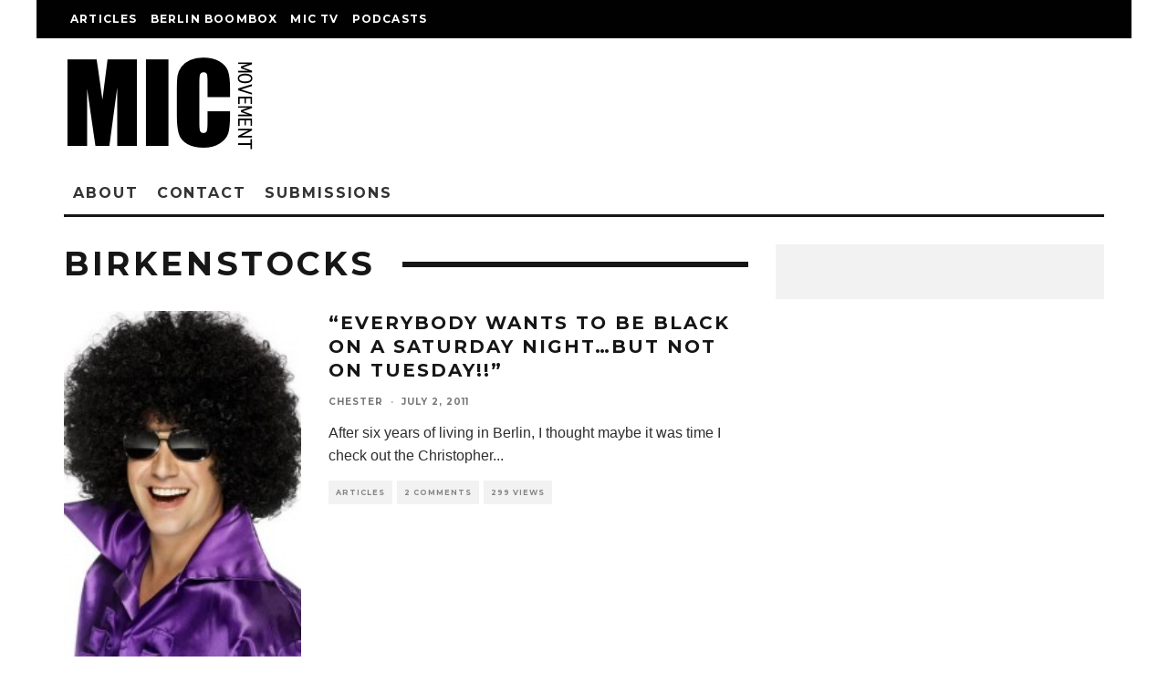

--- FILE ---
content_type: text/html; charset=UTF-8
request_url: https://micmovement.com/tag/birkenstocks/
body_size: 11649
content:
<!DOCTYPE html>
<html lang="en-US">
<head>
	<meta charset="UTF-8">
			<meta name="viewport" content="width=device-width, height=device-height, initial-scale=1.0, minimum-scale=1.0">
		<link rel="profile" href="https://gmpg.org/xfn/11">
	<title>Birkenstocks &#8211; The Mic Movement</title>
<meta name='robots' content='max-image-preview:large' />
	<style>img:is([sizes="auto" i], [sizes^="auto," i]) { contain-intrinsic-size: 3000px 1500px }</style>
	<link rel='dns-prefetch' href='//secure.gravatar.com' />
<link rel='dns-prefetch' href='//stats.wp.com' />
<link rel='dns-prefetch' href='//fonts.googleapis.com' />
<link rel='dns-prefetch' href='//v0.wordpress.com' />
<link rel='dns-prefetch' href='//widgets.wp.com' />
<link rel='dns-prefetch' href='//s0.wp.com' />
<link rel='dns-prefetch' href='//0.gravatar.com' />
<link rel='dns-prefetch' href='//1.gravatar.com' />
<link rel='dns-prefetch' href='//2.gravatar.com' />
<script type="text/javascript" id="wpp-js" src="https://micmovement.com/wp-content/plugins/wordpress-popular-posts/assets/js/wpp.min.js?ver=7.2.0" data-sampling="0" data-sampling-rate="100" data-api-url="https://micmovement.com/wp-json/wordpress-popular-posts" data-post-id="0" data-token="5b45176f8b" data-lang="0" data-debug="0"></script>
<script type="text/javascript">
/* <![CDATA[ */
window._wpemojiSettings = {"baseUrl":"https:\/\/s.w.org\/images\/core\/emoji\/15.0.3\/72x72\/","ext":".png","svgUrl":"https:\/\/s.w.org\/images\/core\/emoji\/15.0.3\/svg\/","svgExt":".svg","source":{"concatemoji":"https:\/\/micmovement.com\/wp-includes\/js\/wp-emoji-release.min.js?ver=6.7.4"}};
/*! This file is auto-generated */
!function(i,n){var o,s,e;function c(e){try{var t={supportTests:e,timestamp:(new Date).valueOf()};sessionStorage.setItem(o,JSON.stringify(t))}catch(e){}}function p(e,t,n){e.clearRect(0,0,e.canvas.width,e.canvas.height),e.fillText(t,0,0);var t=new Uint32Array(e.getImageData(0,0,e.canvas.width,e.canvas.height).data),r=(e.clearRect(0,0,e.canvas.width,e.canvas.height),e.fillText(n,0,0),new Uint32Array(e.getImageData(0,0,e.canvas.width,e.canvas.height).data));return t.every(function(e,t){return e===r[t]})}function u(e,t,n){switch(t){case"flag":return n(e,"\ud83c\udff3\ufe0f\u200d\u26a7\ufe0f","\ud83c\udff3\ufe0f\u200b\u26a7\ufe0f")?!1:!n(e,"\ud83c\uddfa\ud83c\uddf3","\ud83c\uddfa\u200b\ud83c\uddf3")&&!n(e,"\ud83c\udff4\udb40\udc67\udb40\udc62\udb40\udc65\udb40\udc6e\udb40\udc67\udb40\udc7f","\ud83c\udff4\u200b\udb40\udc67\u200b\udb40\udc62\u200b\udb40\udc65\u200b\udb40\udc6e\u200b\udb40\udc67\u200b\udb40\udc7f");case"emoji":return!n(e,"\ud83d\udc26\u200d\u2b1b","\ud83d\udc26\u200b\u2b1b")}return!1}function f(e,t,n){var r="undefined"!=typeof WorkerGlobalScope&&self instanceof WorkerGlobalScope?new OffscreenCanvas(300,150):i.createElement("canvas"),a=r.getContext("2d",{willReadFrequently:!0}),o=(a.textBaseline="top",a.font="600 32px Arial",{});return e.forEach(function(e){o[e]=t(a,e,n)}),o}function t(e){var t=i.createElement("script");t.src=e,t.defer=!0,i.head.appendChild(t)}"undefined"!=typeof Promise&&(o="wpEmojiSettingsSupports",s=["flag","emoji"],n.supports={everything:!0,everythingExceptFlag:!0},e=new Promise(function(e){i.addEventListener("DOMContentLoaded",e,{once:!0})}),new Promise(function(t){var n=function(){try{var e=JSON.parse(sessionStorage.getItem(o));if("object"==typeof e&&"number"==typeof e.timestamp&&(new Date).valueOf()<e.timestamp+604800&&"object"==typeof e.supportTests)return e.supportTests}catch(e){}return null}();if(!n){if("undefined"!=typeof Worker&&"undefined"!=typeof OffscreenCanvas&&"undefined"!=typeof URL&&URL.createObjectURL&&"undefined"!=typeof Blob)try{var e="postMessage("+f.toString()+"("+[JSON.stringify(s),u.toString(),p.toString()].join(",")+"));",r=new Blob([e],{type:"text/javascript"}),a=new Worker(URL.createObjectURL(r),{name:"wpTestEmojiSupports"});return void(a.onmessage=function(e){c(n=e.data),a.terminate(),t(n)})}catch(e){}c(n=f(s,u,p))}t(n)}).then(function(e){for(var t in e)n.supports[t]=e[t],n.supports.everything=n.supports.everything&&n.supports[t],"flag"!==t&&(n.supports.everythingExceptFlag=n.supports.everythingExceptFlag&&n.supports[t]);n.supports.everythingExceptFlag=n.supports.everythingExceptFlag&&!n.supports.flag,n.DOMReady=!1,n.readyCallback=function(){n.DOMReady=!0}}).then(function(){return e}).then(function(){var e;n.supports.everything||(n.readyCallback(),(e=n.source||{}).concatemoji?t(e.concatemoji):e.wpemoji&&e.twemoji&&(t(e.twemoji),t(e.wpemoji)))}))}((window,document),window._wpemojiSettings);
/* ]]> */
</script>
<style id='wp-emoji-styles-inline-css' type='text/css'>

	img.wp-smiley, img.emoji {
		display: inline !important;
		border: none !important;
		box-shadow: none !important;
		height: 1em !important;
		width: 1em !important;
		margin: 0 0.07em !important;
		vertical-align: -0.1em !important;
		background: none !important;
		padding: 0 !important;
	}
</style>
<link rel='stylesheet' id='wp-block-library-css' href='https://micmovement.com/wp-includes/css/dist/block-library/style.min.css?ver=6.7.4' type='text/css' media='all' />
<link rel='stylesheet' id='mediaelement-css' href='https://micmovement.com/wp-includes/js/mediaelement/mediaelementplayer-legacy.min.css?ver=4.2.17' type='text/css' media='all' />
<link rel='stylesheet' id='wp-mediaelement-css' href='https://micmovement.com/wp-includes/js/mediaelement/wp-mediaelement.min.css?ver=6.7.4' type='text/css' media='all' />
<style id='jetpack-sharing-buttons-style-inline-css' type='text/css'>
.jetpack-sharing-buttons__services-list{display:flex;flex-direction:row;flex-wrap:wrap;gap:0;list-style-type:none;margin:5px;padding:0}.jetpack-sharing-buttons__services-list.has-small-icon-size{font-size:12px}.jetpack-sharing-buttons__services-list.has-normal-icon-size{font-size:16px}.jetpack-sharing-buttons__services-list.has-large-icon-size{font-size:24px}.jetpack-sharing-buttons__services-list.has-huge-icon-size{font-size:36px}@media print{.jetpack-sharing-buttons__services-list{display:none!important}}.editor-styles-wrapper .wp-block-jetpack-sharing-buttons{gap:0;padding-inline-start:0}ul.jetpack-sharing-buttons__services-list.has-background{padding:1.25em 2.375em}
</style>
<style id='powerpress-player-block-style-inline-css' type='text/css'>


</style>
<style id='classic-theme-styles-inline-css' type='text/css'>
/*! This file is auto-generated */
.wp-block-button__link{color:#fff;background-color:#32373c;border-radius:9999px;box-shadow:none;text-decoration:none;padding:calc(.667em + 2px) calc(1.333em + 2px);font-size:1.125em}.wp-block-file__button{background:#32373c;color:#fff;text-decoration:none}
</style>
<style id='global-styles-inline-css' type='text/css'>
:root{--wp--preset--aspect-ratio--square: 1;--wp--preset--aspect-ratio--4-3: 4/3;--wp--preset--aspect-ratio--3-4: 3/4;--wp--preset--aspect-ratio--3-2: 3/2;--wp--preset--aspect-ratio--2-3: 2/3;--wp--preset--aspect-ratio--16-9: 16/9;--wp--preset--aspect-ratio--9-16: 9/16;--wp--preset--color--black: #000000;--wp--preset--color--cyan-bluish-gray: #abb8c3;--wp--preset--color--white: #ffffff;--wp--preset--color--pale-pink: #f78da7;--wp--preset--color--vivid-red: #cf2e2e;--wp--preset--color--luminous-vivid-orange: #ff6900;--wp--preset--color--luminous-vivid-amber: #fcb900;--wp--preset--color--light-green-cyan: #7bdcb5;--wp--preset--color--vivid-green-cyan: #00d084;--wp--preset--color--pale-cyan-blue: #8ed1fc;--wp--preset--color--vivid-cyan-blue: #0693e3;--wp--preset--color--vivid-purple: #9b51e0;--wp--preset--gradient--vivid-cyan-blue-to-vivid-purple: linear-gradient(135deg,rgba(6,147,227,1) 0%,rgb(155,81,224) 100%);--wp--preset--gradient--light-green-cyan-to-vivid-green-cyan: linear-gradient(135deg,rgb(122,220,180) 0%,rgb(0,208,130) 100%);--wp--preset--gradient--luminous-vivid-amber-to-luminous-vivid-orange: linear-gradient(135deg,rgba(252,185,0,1) 0%,rgba(255,105,0,1) 100%);--wp--preset--gradient--luminous-vivid-orange-to-vivid-red: linear-gradient(135deg,rgba(255,105,0,1) 0%,rgb(207,46,46) 100%);--wp--preset--gradient--very-light-gray-to-cyan-bluish-gray: linear-gradient(135deg,rgb(238,238,238) 0%,rgb(169,184,195) 100%);--wp--preset--gradient--cool-to-warm-spectrum: linear-gradient(135deg,rgb(74,234,220) 0%,rgb(151,120,209) 20%,rgb(207,42,186) 40%,rgb(238,44,130) 60%,rgb(251,105,98) 80%,rgb(254,248,76) 100%);--wp--preset--gradient--blush-light-purple: linear-gradient(135deg,rgb(255,206,236) 0%,rgb(152,150,240) 100%);--wp--preset--gradient--blush-bordeaux: linear-gradient(135deg,rgb(254,205,165) 0%,rgb(254,45,45) 50%,rgb(107,0,62) 100%);--wp--preset--gradient--luminous-dusk: linear-gradient(135deg,rgb(255,203,112) 0%,rgb(199,81,192) 50%,rgb(65,88,208) 100%);--wp--preset--gradient--pale-ocean: linear-gradient(135deg,rgb(255,245,203) 0%,rgb(182,227,212) 50%,rgb(51,167,181) 100%);--wp--preset--gradient--electric-grass: linear-gradient(135deg,rgb(202,248,128) 0%,rgb(113,206,126) 100%);--wp--preset--gradient--midnight: linear-gradient(135deg,rgb(2,3,129) 0%,rgb(40,116,252) 100%);--wp--preset--font-size--small: 13px;--wp--preset--font-size--medium: 20px;--wp--preset--font-size--large: 36px;--wp--preset--font-size--x-large: 42px;--wp--preset--spacing--20: 0.44rem;--wp--preset--spacing--30: 0.67rem;--wp--preset--spacing--40: 1rem;--wp--preset--spacing--50: 1.5rem;--wp--preset--spacing--60: 2.25rem;--wp--preset--spacing--70: 3.38rem;--wp--preset--spacing--80: 5.06rem;--wp--preset--shadow--natural: 6px 6px 9px rgba(0, 0, 0, 0.2);--wp--preset--shadow--deep: 12px 12px 50px rgba(0, 0, 0, 0.4);--wp--preset--shadow--sharp: 6px 6px 0px rgba(0, 0, 0, 0.2);--wp--preset--shadow--outlined: 6px 6px 0px -3px rgba(255, 255, 255, 1), 6px 6px rgba(0, 0, 0, 1);--wp--preset--shadow--crisp: 6px 6px 0px rgba(0, 0, 0, 1);}:where(.is-layout-flex){gap: 0.5em;}:where(.is-layout-grid){gap: 0.5em;}body .is-layout-flex{display: flex;}.is-layout-flex{flex-wrap: wrap;align-items: center;}.is-layout-flex > :is(*, div){margin: 0;}body .is-layout-grid{display: grid;}.is-layout-grid > :is(*, div){margin: 0;}:where(.wp-block-columns.is-layout-flex){gap: 2em;}:where(.wp-block-columns.is-layout-grid){gap: 2em;}:where(.wp-block-post-template.is-layout-flex){gap: 1.25em;}:where(.wp-block-post-template.is-layout-grid){gap: 1.25em;}.has-black-color{color: var(--wp--preset--color--black) !important;}.has-cyan-bluish-gray-color{color: var(--wp--preset--color--cyan-bluish-gray) !important;}.has-white-color{color: var(--wp--preset--color--white) !important;}.has-pale-pink-color{color: var(--wp--preset--color--pale-pink) !important;}.has-vivid-red-color{color: var(--wp--preset--color--vivid-red) !important;}.has-luminous-vivid-orange-color{color: var(--wp--preset--color--luminous-vivid-orange) !important;}.has-luminous-vivid-amber-color{color: var(--wp--preset--color--luminous-vivid-amber) !important;}.has-light-green-cyan-color{color: var(--wp--preset--color--light-green-cyan) !important;}.has-vivid-green-cyan-color{color: var(--wp--preset--color--vivid-green-cyan) !important;}.has-pale-cyan-blue-color{color: var(--wp--preset--color--pale-cyan-blue) !important;}.has-vivid-cyan-blue-color{color: var(--wp--preset--color--vivid-cyan-blue) !important;}.has-vivid-purple-color{color: var(--wp--preset--color--vivid-purple) !important;}.has-black-background-color{background-color: var(--wp--preset--color--black) !important;}.has-cyan-bluish-gray-background-color{background-color: var(--wp--preset--color--cyan-bluish-gray) !important;}.has-white-background-color{background-color: var(--wp--preset--color--white) !important;}.has-pale-pink-background-color{background-color: var(--wp--preset--color--pale-pink) !important;}.has-vivid-red-background-color{background-color: var(--wp--preset--color--vivid-red) !important;}.has-luminous-vivid-orange-background-color{background-color: var(--wp--preset--color--luminous-vivid-orange) !important;}.has-luminous-vivid-amber-background-color{background-color: var(--wp--preset--color--luminous-vivid-amber) !important;}.has-light-green-cyan-background-color{background-color: var(--wp--preset--color--light-green-cyan) !important;}.has-vivid-green-cyan-background-color{background-color: var(--wp--preset--color--vivid-green-cyan) !important;}.has-pale-cyan-blue-background-color{background-color: var(--wp--preset--color--pale-cyan-blue) !important;}.has-vivid-cyan-blue-background-color{background-color: var(--wp--preset--color--vivid-cyan-blue) !important;}.has-vivid-purple-background-color{background-color: var(--wp--preset--color--vivid-purple) !important;}.has-black-border-color{border-color: var(--wp--preset--color--black) !important;}.has-cyan-bluish-gray-border-color{border-color: var(--wp--preset--color--cyan-bluish-gray) !important;}.has-white-border-color{border-color: var(--wp--preset--color--white) !important;}.has-pale-pink-border-color{border-color: var(--wp--preset--color--pale-pink) !important;}.has-vivid-red-border-color{border-color: var(--wp--preset--color--vivid-red) !important;}.has-luminous-vivid-orange-border-color{border-color: var(--wp--preset--color--luminous-vivid-orange) !important;}.has-luminous-vivid-amber-border-color{border-color: var(--wp--preset--color--luminous-vivid-amber) !important;}.has-light-green-cyan-border-color{border-color: var(--wp--preset--color--light-green-cyan) !important;}.has-vivid-green-cyan-border-color{border-color: var(--wp--preset--color--vivid-green-cyan) !important;}.has-pale-cyan-blue-border-color{border-color: var(--wp--preset--color--pale-cyan-blue) !important;}.has-vivid-cyan-blue-border-color{border-color: var(--wp--preset--color--vivid-cyan-blue) !important;}.has-vivid-purple-border-color{border-color: var(--wp--preset--color--vivid-purple) !important;}.has-vivid-cyan-blue-to-vivid-purple-gradient-background{background: var(--wp--preset--gradient--vivid-cyan-blue-to-vivid-purple) !important;}.has-light-green-cyan-to-vivid-green-cyan-gradient-background{background: var(--wp--preset--gradient--light-green-cyan-to-vivid-green-cyan) !important;}.has-luminous-vivid-amber-to-luminous-vivid-orange-gradient-background{background: var(--wp--preset--gradient--luminous-vivid-amber-to-luminous-vivid-orange) !important;}.has-luminous-vivid-orange-to-vivid-red-gradient-background{background: var(--wp--preset--gradient--luminous-vivid-orange-to-vivid-red) !important;}.has-very-light-gray-to-cyan-bluish-gray-gradient-background{background: var(--wp--preset--gradient--very-light-gray-to-cyan-bluish-gray) !important;}.has-cool-to-warm-spectrum-gradient-background{background: var(--wp--preset--gradient--cool-to-warm-spectrum) !important;}.has-blush-light-purple-gradient-background{background: var(--wp--preset--gradient--blush-light-purple) !important;}.has-blush-bordeaux-gradient-background{background: var(--wp--preset--gradient--blush-bordeaux) !important;}.has-luminous-dusk-gradient-background{background: var(--wp--preset--gradient--luminous-dusk) !important;}.has-pale-ocean-gradient-background{background: var(--wp--preset--gradient--pale-ocean) !important;}.has-electric-grass-gradient-background{background: var(--wp--preset--gradient--electric-grass) !important;}.has-midnight-gradient-background{background: var(--wp--preset--gradient--midnight) !important;}.has-small-font-size{font-size: var(--wp--preset--font-size--small) !important;}.has-medium-font-size{font-size: var(--wp--preset--font-size--medium) !important;}.has-large-font-size{font-size: var(--wp--preset--font-size--large) !important;}.has-x-large-font-size{font-size: var(--wp--preset--font-size--x-large) !important;}
:where(.wp-block-post-template.is-layout-flex){gap: 1.25em;}:where(.wp-block-post-template.is-layout-grid){gap: 1.25em;}
:where(.wp-block-columns.is-layout-flex){gap: 2em;}:where(.wp-block-columns.is-layout-grid){gap: 2em;}
:root :where(.wp-block-pullquote){font-size: 1.5em;line-height: 1.6;}
</style>
<link rel='stylesheet' id='contact-form-7-css' href='https://micmovement.com/wp-content/plugins/contact-form-7/includes/css/styles.css?ver=6.0.5' type='text/css' media='all' />
<link rel='stylesheet' id='wordpress-popular-posts-css-css' href='https://micmovement.com/wp-content/plugins/wordpress-popular-posts/assets/css/wpp.css?ver=7.2.0' type='text/css' media='all' />
<link rel='stylesheet' id='codetipi-15zine-style-css' href='https://micmovement.com/wp-content/themes/15zine/assets/css/style.min.css?ver=3.3.9.8' type='text/css' media='all' />
<style id='codetipi-15zine-style-inline-css' type='text/css'>
.link-color-wrap > * > a,.link-color-wrap > * > ul a{ color: #1e1e1e;}.link-color-wrap > * > a:hover,.link-color-wrap > * > ul a:hover{ color: #555;}body{ color: #2e2e2e;}.site-footer{ color: #fff;}body{font-size:14px;font-weight:400;text-transform:none;line-height:1.6;}.excerpt{font-size:14px;font-weight:400;text-transform:none;line-height:1.6;}.preview-thumbnail .title, .preview-review .title{font-size:14px;font-weight:700;letter-spacing:0.1em;text-transform:uppercase;line-height:1.3;}.byline{font-size:10px;font-weight:700;letter-spacing:0.1em;text-transform:uppercase;line-height:1.3;}.tipi-button, .button__back__home{font-size:14px;font-weight:700;letter-spacing:0.1em;text-transform:uppercase;}.breadcrumbs{font-size:11px;font-weight:400;letter-spacing:0.1em;text-transform:none;}.secondary-menu-wrap{font-size:14px;font-weight:700;letter-spacing:0.1em;text-transform:uppercase;line-height:1;}.preview-slider.title-s .title{font-size:14px;font-weight:700;letter-spacing:0.1em;text-transform:uppercase;line-height:1.3;}.preview-slider.title-m .title{font-size:14px;font-weight:700;letter-spacing:0.1em;text-transform:uppercase;line-height:1.3;}.preview-slider.title-l .title{font-size:14px;font-weight:700;letter-spacing:0.1em;text-transform:uppercase;line-height:1.3;}.preview-slider.title-xl .title{font-size:14px;font-weight:700;letter-spacing:0.1em;text-transform:uppercase;line-height:1.3;}.preview-grid.title-s .title{font-size:14px;font-weight:700;letter-spacing:0.1em;text-transform:uppercase;line-height:1.3;}.preview-grid.title-m .title{font-size:14px;font-weight:700;letter-spacing:0.1em;text-transform:uppercase;line-height:1.3;}.preview-grid.title-l .title{font-size:14px;font-weight:700;letter-spacing:0.1em;text-transform:uppercase;line-height:1.3;}.preview-classic .title{font-size:14px;font-weight:700;letter-spacing:0.1em;text-transform:uppercase;line-height:1.3;}.preview-2 .title{font-size:14px;font-weight:700;letter-spacing:0.1em;text-transform:uppercase;line-height:1.3;}.entry-content blockquote, .entry-content .wp-block-pullquote p{font-size:18px;font-weight:400;text-transform:none;line-height:1.5;}.hero-wrap .caption, .gallery-block__wrap .caption{font-size:10px;font-weight:400;text-transform:none;line-height:1.2;}.main-navigation{font-size:14px;font-weight:700;letter-spacing:0.12em;text-transform:uppercase;line-height:1;}.hero-meta.tipi-s-typo .title{font-size:18px;font-weight:700;letter-spacing:0.1em;text-transform:uppercase;line-height:1.3;}.hero-meta.tipi-m-typo .title{font-size:18px;font-weight:700;letter-spacing:0.1em;text-transform:uppercase;line-height:1.3;}.hero-meta.tipi-l-typo .title{font-size:18px;font-weight:700;letter-spacing:0.1em;text-transform:uppercase;line-height:1.3;}.entry-content h1{font-size:18px;font-weight:700;letter-spacing:0.1em;text-transform:uppercase;line-height:1.3;}.entry-content h2{font-size:18px;font-weight:700;letter-spacing:0.1em;text-transform:uppercase;line-height:1.3;}.entry-content h3{font-size:14px;font-weight:700;letter-spacing:0.1em;text-transform:uppercase;line-height:1.3;}.entry-content h4{font-size:14px;font-weight:700;letter-spacing:0.1em;text-transform:uppercase;line-height:1.3;}.entry-content h5{font-size:14px;font-weight:700;letter-spacing:0.1em;text-transform:uppercase;line-height:1.3;}.widget-title{font-size:14px;font-weight:700;letter-spacing:0.1em;text-transform:uppercase;line-height:1.3;}.block-title-wrap .title{font-size:18px;font-weight:700;letter-spacing:0.1em;text-transform:uppercase;line-height:1.2;}.block-subtitle{font-size:15px;font-weight:700;letter-spacing:0.1em;text-transform:uppercase;line-height:1.3;}.preview-classic { padding-bottom: 30px; }.block-wrap-classic .block ~ .block .preview-1:first-child { padding-top: 30px; }.preview-thumbnail { padding-bottom: 20px; }.codetipi-15zine-widget .preview-thumbnail { padding-bottom: 15px; }.preview-classic{ border-bottom:1px dotted #f2f2f2;}.preview-classic { margin-bottom: 30px; }.block-wrap-bs-62 .block ~ .block, .block-wrap-classic .block ~ .block .preview-1:first-child { margin-top: 30px; }.block-wrap-classic .block ~ .block .preview-1:first-child{ border-top:1px dotted #f2f2f2;}.preview-classic { margin-bottom: 30px; }.block-wrap-bs-62 .block ~ .block, .block-wrap-classic .block ~ .block .preview-1:first-child { margin-top: 30px; }.preview-thumbnail{ border-bottom:1px dotted #f2f2f2;}.preview-thumbnail { margin-bottom: 20px; }.codetipi-15zine-widget .preview-thumbnail { margin-bottom: 15px; }.main-menu-logo img { width: 110px; }.mm-submenu-2 .mm-51 .menu-wrap > .sub-menu > li > a { color: #f2c231; }.preview-slider.tile-overlay--1:after, .preview-slider.tile-overlay--2 .meta:after { opacity: 0.25; }.preview-grid.tile-overlay--1:after, .preview-grid.tile-overlay--2 .meta:after { opacity: 0.25; }.main-navigation-border { border-bottom-color: #161616; }body {}body, #respond, .cb-font-body, .font-b { font-family: 'Raleway',sans-serif; }h1, h2, h3, h4, h5, h6, .cb-font-header, .font-h, #bbp-user-navigation, .cb-byline, .product_meta, .price, .woocommerce-review-link, .cart_item, .cart-collaterals .cart_totals th { font-family: 'Montserrat',sans-serif }.main-menu > li > a, .main-menu-wrap .menu-icons > li > a {
		padding-top: 15px;
		padding-bottom: 15px;
	}.secondary-menu-wrap .menu-icons > li > a, .secondary-menu-wrap .secondary-menu > li > a {
		padding-top: 15px;
		padding-bottom: 15px;
	}.site-mob-header:not(.site-mob-header-11) .header-padding .logo-main-wrap, .site-mob-header:not(.site-mob-header-11) .header-padding .icons-wrap a, .site-mob-header-11 .header-padding {
		padding-top: 20px;
		padding-bottom: 20px;
	}.grid-spacing { border-top-width: 3px; }@media only screen and (min-width: 481px) {.block-wrap-slider:not(.block-wrap-51) .slider-spacing { margin-right: 3px;}.block--feature.block-wrap-slider .block-inner-style { padding-top: 3px;}}@media only screen and (min-width: 768px) {.grid-spacing { border-right-width: 3px; }.block-wrap-55 .slide { margin-right: 3px!important; }.block-wrap-grid:not(.block-wrap-81) .block { width: calc( 100% + 3px ); }.preview-slider.tile-overlay--1:hover:after, .preview-slider.tile-overlay--2.tile-overlay--gradient:hover:after, .preview-slider.tile-overlay--2:hover .meta:after { opacity: 0.75 ; }.preview-grid.tile-overlay--1:hover:after, .preview-grid.tile-overlay--2.tile-overlay--gradient:hover:after, .preview-grid.tile-overlay--2:hover .meta:after { opacity: 0.75 ; }}@media only screen and (min-width: 1020px) {.site-header .header-padding {
		padding-top: 20px;
		padding-bottom: 20px;
	}body{font-size:18px;}.excerpt{font-size:16px;}.tipi-button, .button__back__home{font-size:12px;}.secondary-menu-wrap{font-size:12px;}.preview-slider.title-s .title{font-size:16px;}.preview-slider.title-m .title{font-size:16px;}.preview-slider.title-l .title{font-size:32px;}.preview-slider.title-xl .title{font-size:38px;}.preview-grid.title-s .title{font-size:16px;}.preview-grid.title-m .title{font-size:16px;}.preview-grid.title-l .title{font-size:32px;}.preview-classic .title{font-size:20px;}.preview-2 .title{font-size:22px;}.entry-content blockquote, .entry-content .wp-block-pullquote p{font-size:30px;}.main-navigation{font-size:16px;}.hero-meta.tipi-s-typo .title{font-size:30px;}.hero-meta.tipi-m-typo .title{font-size:40px;}.hero-meta.tipi-l-typo .title{font-size:50px;}.entry-content h1{font-size:50px;}.entry-content h2{font-size:30px;}.entry-content h3{font-size:24px;}.entry-content h4{font-size:20px;}.entry-content h5{font-size:18px;}.widget-title{font-size:20px;}.block-title-wrap .title{font-size:36px;}}
</style>
<link rel='stylesheet' id='codetipi-15zine-fonts-css' href='https://fonts.googleapis.com/css?family=Montserrat%3A400%2C700%7CMontserrat%3A400%2C700&#038;display=swap' type='text/css' media='all' />
<!--[if IE]>
<link rel='stylesheet' id='codetipi-15zine-ie9-css' href='https://micmovement.com/wp-content/themes/15zine/assets/css/ie.css?ver=3.3.9.8' type='text/css' media='all' />
<![endif]-->
<link rel='stylesheet' id='swipebox-css' href='https://micmovement.com/wp-content/themes/15zine/assets/css/swipebox.min.css?ver=1.4.4' type='text/css' media='all' />
<link rel='stylesheet' id='jetpack_likes-css' href='https://micmovement.com/wp-content/plugins/jetpack/modules/likes/style.css?ver=14.4.1' type='text/css' media='all' />
<link rel='stylesheet' id='taxopress-frontend-css-css' href='https://micmovement.com/wp-content/plugins/simple-tags/assets/frontend/css/frontend.css?ver=3.33.0' type='text/css' media='all' />
<style id='akismet-widget-style-inline-css' type='text/css'>

			.a-stats {
				--akismet-color-mid-green: #357b49;
				--akismet-color-white: #fff;
				--akismet-color-light-grey: #f6f7f7;

				max-width: 350px;
				width: auto;
			}

			.a-stats * {
				all: unset;
				box-sizing: border-box;
			}

			.a-stats strong {
				font-weight: 600;
			}

			.a-stats a.a-stats__link,
			.a-stats a.a-stats__link:visited,
			.a-stats a.a-stats__link:active {
				background: var(--akismet-color-mid-green);
				border: none;
				box-shadow: none;
				border-radius: 8px;
				color: var(--akismet-color-white);
				cursor: pointer;
				display: block;
				font-family: -apple-system, BlinkMacSystemFont, 'Segoe UI', 'Roboto', 'Oxygen-Sans', 'Ubuntu', 'Cantarell', 'Helvetica Neue', sans-serif;
				font-weight: 500;
				padding: 12px;
				text-align: center;
				text-decoration: none;
				transition: all 0.2s ease;
			}

			/* Extra specificity to deal with TwentyTwentyOne focus style */
			.widget .a-stats a.a-stats__link:focus {
				background: var(--akismet-color-mid-green);
				color: var(--akismet-color-white);
				text-decoration: none;
			}

			.a-stats a.a-stats__link:hover {
				filter: brightness(110%);
				box-shadow: 0 4px 12px rgba(0, 0, 0, 0.06), 0 0 2px rgba(0, 0, 0, 0.16);
			}

			.a-stats .count {
				color: var(--akismet-color-white);
				display: block;
				font-size: 1.5em;
				line-height: 1.4;
				padding: 0 13px;
				white-space: nowrap;
			}
		
</style>
<link rel='stylesheet' id='slb_core-css' href='https://micmovement.com/wp-content/plugins/simple-lightbox/client/css/app.css?ver=2.9.3' type='text/css' media='all' />
<link rel='stylesheet' id='wp-pagenavi-css' href='https://micmovement.com/wp-content/plugins/wp-pagenavi/pagenavi-css.css?ver=2.70' type='text/css' media='all' />
<link rel='stylesheet' id='login-with-ajax-css' href='https://micmovement.com/wp-content/plugins/login-with-ajax/templates/widget.css?ver=4.4' type='text/css' media='all' />
<script>if (document.location.protocol != "https:") {document.location = document.URL.replace(/^http:/i, "https:");}</script><script type="text/javascript" src="https://micmovement.com/wp-includes/js/jquery/jquery.min.js?ver=3.7.1" id="jquery-core-js"></script>
<script type="text/javascript" src="https://micmovement.com/wp-includes/js/jquery/jquery-migrate.min.js?ver=3.4.1" id="jquery-migrate-js"></script>
<script type="text/javascript" src="https://micmovement.com/wp-content/plugins/simple-tags/assets/frontend/js/frontend.js?ver=3.33.0" id="taxopress-frontend-js-js"></script>
<script type="text/javascript" id="login-with-ajax-js-extra">
/* <![CDATA[ */
var LWA = {"ajaxurl":"https:\/\/micmovement.com\/wp-admin\/admin-ajax.php","off":""};
/* ]]> */
</script>
<script type="text/javascript" src="https://micmovement.com/wp-content/themes/15zine/plugins/login-with-ajax/login-with-ajax.js?ver=4.4" id="login-with-ajax-js"></script>
<script type="text/javascript" src="https://micmovement.com/wp-content/plugins/login-with-ajax/ajaxify/ajaxify.min.js?ver=4.4" id="login-with-ajax-ajaxify-js"></script>
<link rel="https://api.w.org/" href="https://micmovement.com/wp-json/" /><link rel="alternate" title="JSON" type="application/json" href="https://micmovement.com/wp-json/wp/v2/tags/125" /><link rel="EditURI" type="application/rsd+xml" title="RSD" href="https://micmovement.com/xmlrpc.php?rsd" />
<meta name="generator" content="WordPress 6.7.4" />
            <script type="text/javascript"><!--
                                function powerpress_pinw(pinw_url){window.open(pinw_url, 'PowerPressPlayer','toolbar=0,status=0,resizable=1,width=460,height=320');	return false;}
                //-->

                // tabnab protection
                window.addEventListener('load', function () {
                    // make all links have rel="noopener noreferrer"
                    document.querySelectorAll('a[target="_blank"]').forEach(link => {
                        link.setAttribute('rel', 'noopener noreferrer');
                    });
                });
            </script>
            	<style>img#wpstats{display:none}</style>
		            <style id="wpp-loading-animation-styles">@-webkit-keyframes bgslide{from{background-position-x:0}to{background-position-x:-200%}}@keyframes bgslide{from{background-position-x:0}to{background-position-x:-200%}}.wpp-widget-block-placeholder,.wpp-shortcode-placeholder{margin:0 auto;width:60px;height:3px;background:#dd3737;background:linear-gradient(90deg,#dd3737 0%,#571313 10%,#dd3737 100%);background-size:200% auto;border-radius:3px;-webkit-animation:bgslide 1s infinite linear;animation:bgslide 1s infinite linear}</style>
            <link rel="preload" type="font/woff2" as="font" href="https://micmovement.com/wp-content/themes/15zine/assets/css/15zine/codetipi-15zine.woff2?9oa0lg" crossorigin><link rel="dns-prefetch" href="//fonts.googleapis.com"><link rel="preconnect" href="https://fonts.gstatic.com/" crossorigin>	<meta property="og:title" content="The Mic Movement">
	<meta property="og:description" content="amplifying art beyond borders">
	<meta property="og:image" content="https://micmovement.com/wp-content/uploads/2019/02/mm1.003.jpeg">
	<meta property="og:url" content="https://micmovement.com/2011/07/%e2%80%9ceverybody-wants-to-be-black-on-a-saturday-night-but-its-tuesday%e2%80%9d/">
	<meta name="twitter:card" content="summary_large_image">
	<meta property="og:site_name" content="The Mic Movement">
	<meta property="og:type" content="website">
	
<!-- Jetpack Open Graph Tags -->
<meta property="og:type" content="website" />
<meta property="og:title" content="Birkenstocks &#8211; The Mic Movement" />
<meta property="og:url" content="https://micmovement.com/tag/birkenstocks/" />
<meta property="og:site_name" content="The Mic Movement" />
<meta property="og:image" content="https://s0.wp.com/i/blank.jpg" />
<meta property="og:image:alt" content="" />
<meta property="og:locale" content="en_US" />
<meta name="twitter:site" content="@#micmovement" />

<!-- End Jetpack Open Graph Tags -->
<link rel="icon" href="https://micmovement.com/wp-content/uploads/2019/02/mm1.003-100x100.jpeg" sizes="32x32" />
<link rel="icon" href="https://micmovement.com/wp-content/uploads/2019/02/mm1.003.jpeg" sizes="192x192" />
<link rel="apple-touch-icon" href="https://micmovement.com/wp-content/uploads/2019/02/mm1.003.jpeg" />
<meta name="msapplication-TileImage" content="https://micmovement.com/wp-content/uploads/2019/02/mm1.003.jpeg" />
</head>
<body class="archive tag tag-birkenstocks tag-125 mob-fi-tall  cb-body-light cb-footer-dark body-mob-header-1 site-mob-menu-a-4 site-mob-menu-1 mm-submenu-2">
			<div id="cb-outer-container" class="site">
		<header id="mobhead" class="site-header-block site-mob-header tipi-l-0 site-mob-header-1 sticky-menu-1 sticky-top site-skin-2"><div class="bg-area header-padding tipi-row side-spacing tipi-vertical-c">
	<ul class="menu-left icons-wrap tipi-vertical-c">
			</ul>
	<div class="logo-main-wrap logo-mob-wrap">
			</div>
	<ul class="menu-right icons-wrap tipi-vertical-c">
					</ul>
</div>
</header><!-- .site-mob-header --><div id="mob-line" class="tipi-l-0"></div>		<div id="cb-container" class="site-inner container clearfix">
	<div id="cb-top-menu" class="secondary-menu-wrap cb-font-header tipi-m-0-down clearfix site-skin-2 wrap">
		<div class="cb-top-menu-wrap tipi-flex side-spacing">
			<ul class="cb-top-nav secondary-menu tipi-flex"><li id="menu-item-463" class="menu-item menu-item-type-taxonomy menu-item-object-category dropper standard-drop mm-art mm-wrap-11 mm-wrap mm-color mm-sb-left menu-item-463"><a href="https://micmovement.com/category/articles/">Articles</a></li>
<li id="menu-item-464" class="menu-item menu-item-type-taxonomy menu-item-object-category dropper standard-drop mm-art mm-wrap-11 mm-wrap mm-color mm-sb-left menu-item-464"><a href="https://micmovement.com/category/boombox/">Berlin Boombox</a></li>
<li id="menu-item-465" class="menu-item menu-item-type-taxonomy menu-item-object-category menu-item-has-children dropper standard-drop mm-art mm-wrap-11 mm-wrap mm-color mm-sb-left menu-item-465"><a href="https://micmovement.com/category/ap/">Mic TV</a>
<ul class="sub-menu">
	<li id="menu-item-872" class="menu-item menu-item-type-taxonomy menu-item-object-category dropper standard-drop menu-item-872"><a href="https://micmovement.com/category/ap/interviews/">Interviews</a></li>
	<li id="menu-item-871" class="menu-item menu-item-type-taxonomy menu-item-object-category dropper standard-drop menu-item-871"><a href="https://micmovement.com/category/ap/heard-seen/">Heard &#038; Seen</a></li>
	<li id="menu-item-873" class="menu-item menu-item-type-taxonomy menu-item-object-category dropper standard-drop menu-item-873"><a href="https://micmovement.com/category/ap/exclusive-performances/">Exclusive Performances</a></li>
</ul>
</li>
<li id="menu-item-1077" class="menu-item menu-item-type-taxonomy menu-item-object-category dropper standard-drop mm-art mm-wrap-11 mm-wrap mm-color mm-sb-left menu-item-1077"><a href="https://micmovement.com/category/podcasts/">Podcasts</a></li>
</ul>		</div>
	</div>
	<header id="masthead" class="site-header-block site-header clearfix site-header-1 header-skin-1 site-img-1 mm-ani-1 mm-skin-2 main-menu-skin-1 main-menu-width-3 main-menu-bar-color-1 wrap logo-only-when-stuck main-menu-l"><div class="bg-area">
			<div class="logo-main-wrap header-padding tipi-vertical-c logo-main-wrap-l side-spacing">
			<div class="logo logo-main"><a href="https://micmovement.com" data-pin-nopin="true"><img src="https://micmovement.com/wp-content/uploads/2019/01/mm2.001.jpeg" width="221" height="107"></a></div>					</div>
		<div class="background"></div></div>
</header><!-- .site-header --><div id="header-line"></div><nav id="cb-nav-bar" class="main-navigation cb-nav-bar-wrap nav-bar tipi-m-0-down clearfix site-skin-1 mm-ani-1 mm-skin-2 main-menu-bar-color-1 wrap side-spacing sticky-top sticky-menu sticky-menu-1 logo-only-when-stuck main-menu-l">
	<div class="menu-bg-area main-navigation-border">
		<div id="cb-main-menu" class="main-menu-wrap cb-nav-bar-wrap clearfix cb-font-header main-nav-wrap vertical-c side-spacing wrap">
			<div class="logo-menu-wrap tipi-vertical-c"><div id="cb-nav-logo" class="main-menu-logo logo"><a href="https://micmovement.com"><img src="https://micmovement.com/wp-content/uploads/2019/01/mm2.001.jpeg" alt="Menu logo"></a></div></div>			<ul id="menu-main-menu" class="main-menu nav cb-main-nav main-nav clearfix tipi-flex horizontal-menu">
				<li id="menu-item-237" class="menu-item menu-item-type-post_type menu-item-object-page menu-item-has-children dropper standard-drop menu-item-237"><a href="https://micmovement.com/sample-page/">About</a><div class="menu mm-1" data-mm="1"><div class="menu-wrap menu-wrap-minus-10">
<ul class="sub-menu">
	<li id="menu-item-739" class="menu-item menu-item-type-post_type menu-item-object-page dropper standard-drop menu-item-739"><a href="https://micmovement.com/sample-page/contributors/">Contributors</a></li>
</ul></div></div>
</li>
<li id="menu-item-236" class="menu-item menu-item-type-post_type menu-item-object-page dropper standard-drop menu-item-236"><a href="https://micmovement.com/contact/">Contact</a></li>
<li id="menu-item-493" class="menu-item menu-item-type-post_type menu-item-object-page dropper standard-drop menu-item-493"><a href="https://micmovement.com/contact/submissions/">Submissions</a></li>
			</ul>
			<ul class="menu-icons horizontal-menu tipi-flex-eq-height">
											</ul>
		</div>
	</div>
</nav>
<div id="cb-content" class="contents-wrap clearfix wrap side-spacing sb--right">
		<div class="tipi-cols clearfix">
		<div id="main" class="cb-main main tipi-col tipi-xs-12 clearfix site-main main-block-wrap block-wrap tipi-m-8">
			<div class="block-title-wrap cb-module-header cb-category-header cb-section-header" style="border-bottom-color:#eb9812;"><h1 class="cb-cat-title cb-module-title block-title title">Birkenstocks</h1></div><div id="block-wrap-52329" class="block-wrap block-wrap-bs-1 block-to-see block-wrap-classic clearfix block-css-52329 block-is-archive block--light" data-id="52329"><div class="block-inner-style"><div class="block-inner-box contents"><div class="block">		<article class="preview-classic separation-border separation-border-style split ani-base article-ani article-ani-1 tipi-xs-12 preview-1 with-fi post-349 post type-post status-publish format-standard has-post-thumbnail hentry category-articles tag-africa tag-afro tag-america tag-baptism tag-bar-mitzvah tag-birkenstocks tag-christopher-street-day-parade tag-concert tag-european tag-festival tag-hen-night tag-india tag-jamaica tag-kingston tag-party tag-stag-doo">
					<div class="cb-mask mask" style="background:#222;">
			<a href="https://micmovement.com/2011/07/%e2%80%9ceverybody-wants-to-be-black-on-a-saturday-night-but-its-tuesday%e2%80%9d/" class="mask-img">
				<img width="160" height="240" src="https://micmovement.com/wp-content/uploads/2011/07/98401.jpg" class="attachment-codetipi-15zine-360-240 size-codetipi-15zine-360-240 wp-post-image" alt="" decoding="async" srcset="https://micmovement.com/wp-content/uploads/2011/07/98401.jpg 392w, https://micmovement.com/wp-content/uploads/2011/07/98401-200x300.jpg 200w, https://micmovement.com/wp-content/uploads/2011/07/98401-300x450.jpg 300w, https://micmovement.com/wp-content/uploads/2011/07/98401-180x270.jpg 180w" sizes="(max-width: 160px) 100vw, 160px" />			</a>
		</div>
						<div class="cb-meta cb-article-meta meta">
								<h2 class="title cb-post-title">
					<a href="https://micmovement.com/2011/07/%e2%80%9ceverybody-wants-to-be-black-on-a-saturday-night-but-its-tuesday%e2%80%9d/">
						“Everybody wants to be black on a saturday night&#8230;but not on tuesday!!”					</a>
				</h2>
				<div class="cb-byline byline byline-3"><span class="byline-part author"><a class="url fn n" href="https://micmovement.com/author/chester/">chester</a></span><span class="byline-part separator separator-date">&middot;</span><span class="byline-part cb-date date"><time class="entry-date published dateCreated flipboard-date" datetime="2011-07-02T15:42:13+00:00">July 2, 2011</time></span></div><div class="excerpt body-color">After six years of living in Berlin, I thought maybe it was time I check out the Christopher<span class="cb-excerpt-dots excerpt-ellipsis">...</span></div><div class="cb-byline byline byline-10 byline-shaded byline-cats-design-1"><div class="byline-part cats"><a href="https://micmovement.com/category/articles/" class="cat">Articles</a></div><span class="byline-part separator separator-comments">&middot;</span><span class="byline-part comments"><a href="https://micmovement.com/2011/07/%e2%80%9ceverybody-wants-to-be-black-on-a-saturday-night-but-its-tuesday%e2%80%9d/#comments"><span class="dsq-postid" data-dsqidentifier="349 http://www.micmovement.com/?p=349">2 Comments</span></a></span><span class="byline-part separator separator-likes">&middot;</span><span class="byline-part separator">&middot;</span><span class="byline-part view-count">299 views</span></div>			</div>
		</article>
		</div>			<div class="pagination tipi-col tipi-xs-12 font-2">
						</div>
			</div></div></div>		</div>
		<div class="sidebar-wrap tipi-xs-12 tipi-m-4 tipi-col clearfix">
	<aside class="cb-sidebar sidebar">
			</aside>
</div>
	</div>
</div>
<footer id="cb-footer" class="site-footer wrap">
			</footer>
</div> <!-- end .site-inner -->
</div>
<div id="mob-menu-wrap" class="mob-menu-wrap mobile-navigation-dd tipi-l-0 site-skin-2 site-img-1">
	<div class="bg-area">
		<div class="content-wrap">
			<div class="content">
				<div class="logo-x-wrap tipi-flex vertical-c">
										<a href="#" class="mob-tr-close tipi-close-icon"><i class="codetipi-15zine-i-x" aria-hidden="true"></i></a>
				</div>
								<ul class="menu-icons horizontal-menu">
									</ul>
			</div>
		</div>
		<div class="background"></div>	</div>
</div>
<div id="modal" class="modal-wrap inactive dark-overlay">
	<span class="tipi-overlay tipi-overlay-modal"></span>
	<div class="content tipi-vertical-c wrap">
		<div class="content-search search-form-wrap content-block tipi-xs-12 tipi-m-8">
			<form method="get" class="search tipi-flex" action="https://micmovement.com/">
	<input type="search" class="search-field font-h" placeholder="Search" value="" name="s" autocomplete="off" aria-label="search form">
	<button class="tipi-i-search-thin search-submit" type="submit" value="" aria-label="search"><i class="codetipi-15zine-i-search"></i></button>
</form>
			<div class="search-hints">
				<span class="search-hint">
					Type to search or hit ESC to close				</span>
			</div>
			<div class="content-found-wrap"><div class="content-found"></div><div class="button-wrap"><a class="search-all-results button-arrow-r button-arrow tipi-button" href="#"><span class="button-title">See all results</span><i class="codetipi-15zine-i-chevron-right"></i></a></div></div>		</div>
		<div class="content-lwa content-block site-img-1 site-skin-2">
					<div class="tipi-modal-bg bg-area">
										<div class="lwa lwa-default">        <form class="lwa-form" action="https://micmovement.com/wp-login.php?template=default" method="post">
        	<div>
        	<span class="lwa-status"></span>
            <table>
                <tr class="lwa-username">
                    <td class="lwa-username-label">
                        <label>Username</label>
                    </td>
                    <td class="lwa-username-input">
                        <input type="text" name="log" />
                    </td>
                </tr>
                <tr class="lwa-password">
                    <td class="lwa-password-label">
                        <label>Password</label>
                    </td>
                    <td class="lwa-password-input">
                        <input type="password" name="pwd" />
                    </td>
                </tr>
                <tr><td colspan="2"></td></tr>
                <tr class="lwa-submit">
                    <td class="lwa-submit-button">
                        <input type="submit" name="wp-submit" id="lwa_wp-submit" value="Log In" tabindex="100" />
                        <input type="hidden" name="lwa_profile_link" value="1" />
                        <input type="hidden" name="login-with-ajax" value="login" />
						                    </td>
                    <td class="lwa-submit-links">
                        <input name="rememberme" type="checkbox" class="lwa-rememberme" value="forever" /> <label>Remember Me</label>
                        <br />
												<a class="lwa-links-remember" href="https://micmovement.com/wp-login.php?action=lostpassword&#038;template=default" title="Password Lost and Found">Lost your password?</a>
						                                            </td>
                </tr>
            </table>
            </div>
        </form>
                <form class="lwa-remember" action="https://micmovement.com/wp-login.php?action=lostpassword&#038;template=default" method="post" style="display:none;">
        	<div>
        	<span class="lwa-status"></span>
            <table>
                <tr>
                    <td>
                        <strong>Forgotten Password</strong>         
                    </td>
                </tr>
                <tr>
                    <td class="lwa-remember-email">  
                                                <input type="text" name="user_login" class="lwa-user-remember" value="Enter username or email" onfocus="if(this.value == 'Enter username or email'){this.value = '';}" onblur="if(this.value == ''){this.value = 'Enter username or email'}" />
                                            </td>
                </tr>
                <tr>
                    <td class="lwa-remember-buttons">
                        <input type="submit" value="Get New Password" class="lwa-button-remember" />
                        <a href="#" class="lwa-links-remember-cancel">Cancel</a>
                        <input type="hidden" name="login-with-ajax" value="remember" />
                    </td>
                </tr>
            </table>
            </div>
        </form>
        			</div>								<div class="background"></div>							</div>
				</div>
		<div class="content-custom content-block">
		</div>
	</div>
	<a href="#" class="close tipi-x-wrap tipi-x-outer"><i class="codetipi-15zine-i-x"></i></a>

</div>
<span id="tipi-overlay" class="tipi-overlay tipi-overlay-base tipi-overlay-dark"><a href="#" class="close tipi-x-wrap"><i class="codetipi-15zine-i-x"></i></a></span>
	<script type="application/ld+json">{"@context": "http://schema.org",
	"@type": "WebPage",
	"name": "The Mic Movement",
	"description": "amplifying art beyond borders","url": "https://micmovement.com/","potentialAction": {
	"@type": "SearchAction",
	"target": "https://micmovement.com/?s=&#123;search_term&#125;",
	"query-input": "required name=search_term"}}</script><style id='codetipi-15zine-logo-inline-css' type='text/css'>
@media only screen and (min-width: 1200px) {.logo-main img{ display:inline-block; width:221px; height:107px;}}
</style>
<style id='codetipi-15zine-mm-style-inline-css' type='text/css'>

			.main-menu-bar-color-1 .main-menu .mm-color.menu-item-237.active > a,
			.main-menu-bar-color-1.mm-ani-0 .main-menu .mm-color.menu-item-237:hover > a,
			.main-menu-bar-color-1 .main-menu .current-menu-item.menu-item-237 > a
			{ background: #222; }.main-navigation .menu-item-237 .menu-wrap > * { border-top-color: #222!important; }

			.main-menu-bar-color-1 .main-menu .mm-color.menu-item-236.active > a,
			.main-menu-bar-color-1.mm-ani-0 .main-menu .mm-color.menu-item-236:hover > a,
			.main-menu-bar-color-1 .main-menu .current-menu-item.menu-item-236 > a
			{ background: #222; }.main-navigation .menu-item-236 .menu-wrap > * { border-top-color: #222!important; }

			.main-menu-bar-color-1 .main-menu .mm-color.menu-item-493.active > a,
			.main-menu-bar-color-1.mm-ani-0 .main-menu .mm-color.menu-item-493:hover > a,
			.main-menu-bar-color-1 .main-menu .current-menu-item.menu-item-493 > a
			{ background: #222; }.main-navigation .menu-item-493 .menu-wrap > * { border-top-color: #222!important; }
</style>
<script type="text/javascript" src="https://micmovement.com/wp-includes/js/dist/hooks.min.js?ver=4d63a3d491d11ffd8ac6" id="wp-hooks-js"></script>
<script type="text/javascript" src="https://micmovement.com/wp-includes/js/dist/i18n.min.js?ver=5e580eb46a90c2b997e6" id="wp-i18n-js"></script>
<script type="text/javascript" id="wp-i18n-js-after">
/* <![CDATA[ */
wp.i18n.setLocaleData( { 'text direction\u0004ltr': [ 'ltr' ] } );
/* ]]> */
</script>
<script type="text/javascript" src="https://micmovement.com/wp-content/plugins/contact-form-7/includes/swv/js/index.js?ver=6.0.5" id="swv-js"></script>
<script type="text/javascript" id="contact-form-7-js-before">
/* <![CDATA[ */
var wpcf7 = {
    "api": {
        "root": "https:\/\/micmovement.com\/wp-json\/",
        "namespace": "contact-form-7\/v1"
    },
    "cached": 1
};
/* ]]> */
</script>
<script type="text/javascript" src="https://micmovement.com/wp-content/plugins/contact-form-7/includes/js/index.js?ver=6.0.5" id="contact-form-7-js"></script>
<script type="text/javascript" id="disqus_count-js-extra">
/* <![CDATA[ */
var countVars = {"disqusShortname":"micmovement"};
/* ]]> */
</script>
<script type="text/javascript" src="https://micmovement.com/wp-content/plugins/disqus-comment-system/public/js/comment_count.js?ver=3.1.2" id="disqus_count-js"></script>
<script type="text/javascript" src="https://micmovement.com/wp-content/themes/15zine/assets/js/js.cookie.min.js?ver=3.3.9.8" id="js-cookie-js"></script>
<script type="text/javascript" src="https://micmovement.com/wp-content/themes/15zine/assets/js/swipebox.min.js?ver=1.4.4.1" id="swipebox-js"></script>
<script type="text/javascript" src="https://micmovement.com/wp-content/themes/15zine/assets/js/gsap/TweenLite.min.js?ver=1.20.5" id="tween-lite-js"></script>
<script type="text/javascript" src="https://micmovement.com/wp-content/themes/15zine/assets/js/gsap/CSSPlugin.min.js?ver=1.20.5" id="css-plugin-js"></script>
<script type="text/javascript" src="https://micmovement.com/wp-content/themes/15zine/assets/js/flickity.pkgd.min.js?ver=2.1.2" id="flickity-js"></script>
<script type="text/javascript" src="https://micmovement.com/wp-content/themes/15zine/assets/js/flickity-full-screen.min.js?ver=1.1.0" id="flickity-full-screen-js"></script>
<script type="text/javascript" src="https://micmovement.com/wp-content/themes/15zine/assets/js/flickity-fade.min.js?ver=1.0.0" id="flickity-fade-js"></script>
<script type="text/javascript" src="https://micmovement.com/wp-content/themes/15zine/assets/js/scrollmagic.min.js?ver=2.0.5" id="scroll-magic-js"></script>
<script type="text/javascript" src="https://micmovement.com/wp-content/themes/15zine/assets/js/sticky-kit.min.js?ver=2.2.3" id="sticky-kit-js"></script>
<script type="text/javascript" src="https://micmovement.com/wp-content/themes/15zine/assets/js/menu-aim.min.js?ver=1.9.0" id="menu-aim-js"></script>
<script type="text/javascript" id="codetipi-15zine-functions-js-extra">
/* <![CDATA[ */
var codetipi15zineJS = {"root":"https:\/\/micmovement.com\/wp-json\/codetipi-15zine\/v1\/","nonce":"5b45176f8b","i18n":{"embedError":"There was a problem with your embed code. Please refer to the documentation for help.","loadMore":"Load More","noMore":"No More Content"},"args":{"path":"\/","slider":"7000","disqus":"micmovement","iplCached":true,"iplMob":true,"lazy":false,"lightbox":true,"pluginsUrl":"https:\/\/micmovement.com\/wp-content\/plugins","cookieDuration":90,"frontpage":false,"ipl":[]},"qry":{"tag":"birkenstocks","error":"","m":"","p":0,"post_parent":"","subpost":"","subpost_id":"","attachment":"","attachment_id":0,"name":"","pagename":"","page_id":0,"second":"","minute":"","hour":"","day":0,"monthnum":0,"year":0,"w":0,"category_name":"","cat":"","tag_id":125,"author":"","author_name":"","feed":"","tb":"","paged":0,"meta_key":"","meta_value":"","preview":"","s":"","sentence":"","title":"","fields":"","menu_order":"","embed":"","category__in":[],"category__not_in":[],"category__and":[],"post__in":[],"post__not_in":[],"post_name__in":[],"tag__in":[],"tag__not_in":[],"tag__and":[],"tag_slug__in":["birkenstocks"],"tag_slug__and":[],"post_parent__in":[],"post_parent__not_in":[],"author__in":[],"author__not_in":[],"search_columns":[],"post_type":{"post":"post"},"ignore_sticky_posts":false,"suppress_filters":false,"cache_results":true,"update_post_term_cache":true,"update_menu_item_cache":false,"lazy_load_term_meta":true,"update_post_meta_cache":true,"posts_per_page":9,"nopaging":false,"comments_per_page":"50","no_found_rows":false,"order":"DESC"}};
/* ]]> */
</script>
<script type="text/javascript" src="https://micmovement.com/wp-content/themes/15zine/assets/js/functions.min.js?ver=3.3.9.8" id="codetipi-15zine-functions-js"></script>
<script type="text/javascript" id="jetpack-stats-js-before">
/* <![CDATA[ */
_stq = window._stq || [];
_stq.push([ "view", JSON.parse("{\"v\":\"ext\",\"blog\":\"22715080\",\"post\":\"0\",\"tz\":\"0\",\"srv\":\"micmovement.com\",\"j\":\"1:14.4.1\"}") ]);
_stq.push([ "clickTrackerInit", "22715080", "0" ]);
/* ]]> */
</script>
<script type="text/javascript" src="https://stats.wp.com/e-202604.js" id="jetpack-stats-js" defer="defer" data-wp-strategy="defer"></script>
<script type="text/javascript" id="slb_context">/* <![CDATA[ */if ( !!window.jQuery ) {(function($){$(document).ready(function(){if ( !!window.SLB ) { {$.extend(SLB, {"context":["public","user_guest"]});} }})})(jQuery);}/* ]]> */</script>
</body>
</html> <!-- The End. what a ride! -->
<!--
Performance optimized by W3 Total Cache. Learn more: https://www.boldgrid.com/w3-total-cache/


Served from: micmovement.com @ 2026-01-21 02:05:58 by W3 Total Cache
-->